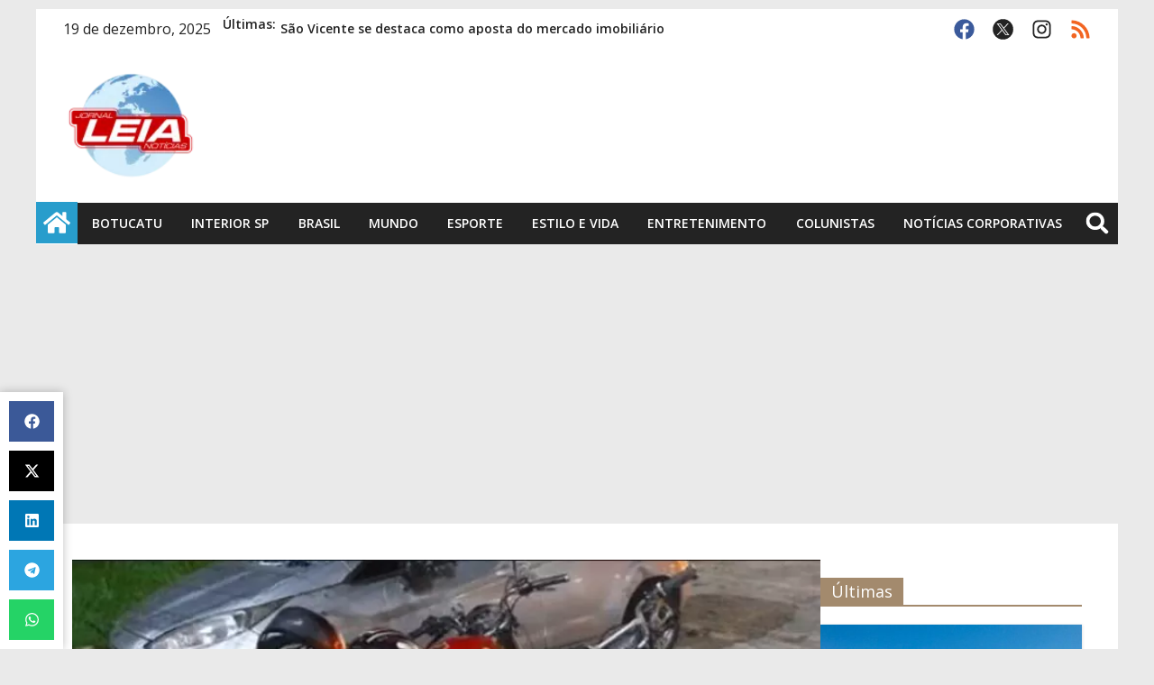

--- FILE ---
content_type: text/html; charset=utf-8
request_url: https://www.google.com/recaptcha/api2/aframe
body_size: 265
content:
<!DOCTYPE HTML><html><head><meta http-equiv="content-type" content="text/html; charset=UTF-8"></head><body><script nonce="eVdZUwwsraWxTE7VAADpfw">/** Anti-fraud and anti-abuse applications only. See google.com/recaptcha */ try{var clients={'sodar':'https://pagead2.googlesyndication.com/pagead/sodar?'};window.addEventListener("message",function(a){try{if(a.source===window.parent){var b=JSON.parse(a.data);var c=clients[b['id']];if(c){var d=document.createElement('img');d.src=c+b['params']+'&rc='+(localStorage.getItem("rc::a")?sessionStorage.getItem("rc::b"):"");window.document.body.appendChild(d);sessionStorage.setItem("rc::e",parseInt(sessionStorage.getItem("rc::e")||0)+1);localStorage.setItem("rc::h",'1766163116662');}}}catch(b){}});window.parent.postMessage("_grecaptcha_ready", "*");}catch(b){}</script></body></html>

--- FILE ---
content_type: text/css
request_url: https://leianoticias.com.br/wp-content/uploads/elementor/css/post-430491.css?ver=1758811334
body_size: 1209
content:
.elementor-430491 .elementor-element.elementor-element-0afbd7c{--display:flex;--flex-direction:column;--container-widget-width:100%;--container-widget-height:initial;--container-widget-flex-grow:0;--container-widget-align-self:initial;--background-transition:0.3s;}.elementor-430491 .elementor-element.elementor-element-f752863{--display:flex;--flex-direction:column;--container-widget-width:100%;--container-widget-height:initial;--container-widget-flex-grow:0;--container-widget-align-self:initial;--gap:0px 0px;--background-transition:0.3s;--padding-top:0px;--padding-bottom:0px;--padding-left:0px;--padding-right:0px;}.elementor-430491 .elementor-element.elementor-element-f752863:not(.elementor-motion-effects-element-type-background), .elementor-430491 .elementor-element.elementor-element-f752863 > .elementor-motion-effects-container > .elementor-motion-effects-layer{background-color:var( --e-global-color-accent );}.elementor-430491 .elementor-element.elementor-element-f752863, .elementor-430491 .elementor-element.elementor-element-f752863::before{--border-transition:0.3s;}.elementor-430491 .elementor-element.elementor-element-ac2ebe5{--display:flex;--flex-direction:row;--container-widget-width:calc( ( 1 - var( --container-widget-flex-grow ) ) * 100% );--container-widget-height:100%;--container-widget-flex-grow:1;--container-widget-align-self:stretch;--justify-content:space-between;--align-items:center;--background-transition:0.3s;--padding-top:10px;--padding-bottom:10px;--padding-left:30px;--padding-right:30px;}.elementor-430491 .elementor-element.elementor-element-da1c217 .elementor-heading-title{color:var( --e-global-color-text );font-family:"Open Sans", Sans-serif;font-weight:400;}.elementor-430491 .elementor-element.elementor-element-b7b79c3{--display:flex;--flex-direction:row;--container-widget-width:calc( ( 1 - var( --container-widget-flex-grow ) ) * 100% );--container-widget-height:100%;--container-widget-flex-grow:1;--container-widget-align-self:stretch;--align-items:center;--gap:0px 0px;--background-transition:0.3s;--padding-top:0px;--padding-bottom:0px;--padding-left:0px;--padding-right:0px;}.elementor-430491 .elementor-element.elementor-element-3cc0ccc.elementor-element{--flex-grow:1;--flex-shrink:0;}.elementor-430491 .elementor-element.elementor-element-3cc0ccc .elementor-heading-title{color:var( --e-global-color-secondary );font-family:"Open Sans", Sans-serif;font-size:14px;font-weight:600;}.elementor-430491 .elementor-element.elementor-element-0643063{--swiper-slides-to-display:1;--swiper-slides-gap:0px;}.elementor-430491 .elementor-element.elementor-element-0643063 > .elementor-widget-container{padding:5px 5px 5px 5px;}.elementor-430491 .elementor-element.elementor-element-0643063 .swiper-slide > .elementor-element{height:100%;}.elementor-430491 .elementor-element.elementor-element-a0ff4da .elementor-repeater-item-ffdbb61.elementor-social-icon{background-color:var( --e-global-color-accent );}.elementor-430491 .elementor-element.elementor-element-a0ff4da .elementor-repeater-item-ffdbb61.elementor-social-icon i{color:#3B5A9B;}.elementor-430491 .elementor-element.elementor-element-a0ff4da .elementor-repeater-item-ffdbb61.elementor-social-icon svg{fill:#3B5A9B;}.elementor-430491 .elementor-element.elementor-element-a0ff4da .elementor-repeater-item-9c598fd.elementor-social-icon{background-color:var( --e-global-color-accent );}.elementor-430491 .elementor-element.elementor-element-a0ff4da .elementor-repeater-item-9c598fd.elementor-social-icon i{color:var( --e-global-color-text );}.elementor-430491 .elementor-element.elementor-element-a0ff4da .elementor-repeater-item-9c598fd.elementor-social-icon svg{fill:var( --e-global-color-text );}.elementor-430491 .elementor-element.elementor-element-a0ff4da .elementor-repeater-item-10d24ee.elementor-social-icon{background-color:var( --e-global-color-accent );}.elementor-430491 .elementor-element.elementor-element-a0ff4da .elementor-repeater-item-10d24ee.elementor-social-icon i{color:#232323;}.elementor-430491 .elementor-element.elementor-element-a0ff4da .elementor-repeater-item-10d24ee.elementor-social-icon svg{fill:#232323;}.elementor-430491 .elementor-element.elementor-element-a0ff4da .elementor-repeater-item-0f2fbc8.elementor-social-icon{background-color:var( --e-global-color-accent );}.elementor-430491 .elementor-element.elementor-element-a0ff4da .elementor-repeater-item-0f2fbc8.elementor-social-icon i{color:#F26522;}.elementor-430491 .elementor-element.elementor-element-a0ff4da .elementor-repeater-item-0f2fbc8.elementor-social-icon svg{fill:#F26522;}.elementor-430491 .elementor-element.elementor-element-a0ff4da{--grid-template-columns:repeat(0, auto);--icon-size:23px;--grid-column-gap:20px;--grid-row-gap:0px;}.elementor-430491 .elementor-element.elementor-element-a0ff4da .elementor-widget-container{text-align:right;}.elementor-430491 .elementor-element.elementor-element-a0ff4da .elementor-social-icon{--icon-padding:0em;}.elementor-430491 .elementor-element.elementor-element-3e73019{--display:flex;--flex-direction:row;--container-widget-width:calc( ( 1 - var( --container-widget-flex-grow ) ) * 100% );--container-widget-height:100%;--container-widget-flex-grow:1;--container-widget-align-self:stretch;--justify-content:space-between;--align-items:center;--background-transition:0.3s;--padding-top:10px;--padding-bottom:10px;--padding-left:30px;--padding-right:30px;}.elementor-430491 .elementor-element.elementor-element-04f68ea img{width:150px;}.elementor-430491 .elementor-element.elementor-element-9c30f7a{--display:flex;--flex-direction:row;--container-widget-width:calc( ( 1 - var( --container-widget-flex-grow ) ) * 100% );--container-widget-height:100%;--container-widget-flex-grow:1;--container-widget-align-self:stretch;--justify-content:space-between;--align-items:center;--gap:0px 0px;--background-transition:0.3s;--padding-top:0px;--padding-bottom:0px;--padding-left:0px;--padding-right:0px;}.elementor-430491 .elementor-element.elementor-element-cd2258d > .elementor-widget-container{margin:0px 0px -5px 0px;}.elementor-430491 .elementor-element.elementor-element-cd2258d .elementor-icon-wrapper{text-align:left;}.elementor-430491 .elementor-element.elementor-element-cd2258d.elementor-view-stacked .elementor-icon{background-color:var( --e-global-color-accent );color:var( --e-global-color-primary );}.elementor-430491 .elementor-element.elementor-element-cd2258d.elementor-view-framed .elementor-icon, .elementor-430491 .elementor-element.elementor-element-cd2258d.elementor-view-default .elementor-icon{color:var( --e-global-color-accent );border-color:var( --e-global-color-accent );}.elementor-430491 .elementor-element.elementor-element-cd2258d.elementor-view-framed .elementor-icon, .elementor-430491 .elementor-element.elementor-element-cd2258d.elementor-view-default .elementor-icon svg{fill:var( --e-global-color-accent );}.elementor-430491 .elementor-element.elementor-element-cd2258d.elementor-view-framed .elementor-icon{background-color:var( --e-global-color-primary );}.elementor-430491 .elementor-element.elementor-element-cd2258d.elementor-view-stacked .elementor-icon svg{fill:var( --e-global-color-primary );}.elementor-430491 .elementor-element.elementor-element-cd2258d .elementor-icon{font-size:30px;padding:8px;border-width:0px 0px 0px 0px;}.elementor-430491 .elementor-element.elementor-element-cd2258d .elementor-icon svg{height:30px;}.elementor-430491 .elementor-element.elementor-element-4ff40fc > .elementor-widget-container{padding:0px 0px 0px 0px;background-color:var( --e-global-color-secondary );}.elementor-430491 .elementor-element.elementor-element-4ff40fc.elementor-element{--flex-grow:1;--flex-shrink:0;}.elementor-430491 .elementor-element.elementor-element-4ff40fc .elementor-menu-toggle{margin-right:auto;background-color:var( --e-global-color-secondary );}.elementor-430491 .elementor-element.elementor-element-4ff40fc .elementor-nav-menu .elementor-item{font-family:"Open Sans", Sans-serif;font-size:14px;font-weight:600;text-transform:uppercase;}.elementor-430491 .elementor-element.elementor-element-4ff40fc .elementor-nav-menu--main .elementor-item{color:var( --e-global-color-accent );fill:var( --e-global-color-accent );padding-left:10px;padding-right:10px;}.elementor-430491 .elementor-element.elementor-element-4ff40fc .elementor-nav-menu--main .elementor-item:hover,
					.elementor-430491 .elementor-element.elementor-element-4ff40fc .elementor-nav-menu--main .elementor-item.elementor-item-active,
					.elementor-430491 .elementor-element.elementor-element-4ff40fc .elementor-nav-menu--main .elementor-item.highlighted,
					.elementor-430491 .elementor-element.elementor-element-4ff40fc .elementor-nav-menu--main .elementor-item:focus{color:#fff;}.elementor-430491 .elementor-element.elementor-element-4ff40fc .elementor-nav-menu--main:not(.e--pointer-framed) .elementor-item:before,
					.elementor-430491 .elementor-element.elementor-element-4ff40fc .elementor-nav-menu--main:not(.e--pointer-framed) .elementor-item:after{background-color:var( --e-global-color-primary );}.elementor-430491 .elementor-element.elementor-element-4ff40fc .e--pointer-framed .elementor-item:before,
					.elementor-430491 .elementor-element.elementor-element-4ff40fc .e--pointer-framed .elementor-item:after{border-color:var( --e-global-color-primary );}.elementor-430491 .elementor-element.elementor-element-4ff40fc .elementor-nav-menu--dropdown a, .elementor-430491 .elementor-element.elementor-element-4ff40fc .elementor-menu-toggle{color:var( --e-global-color-accent );}.elementor-430491 .elementor-element.elementor-element-4ff40fc .elementor-nav-menu--dropdown{background-color:var( --e-global-color-secondary );border-style:solid;border-color:#EAEAEA;}.elementor-430491 .elementor-element.elementor-element-4ff40fc .elementor-nav-menu--dropdown a:hover,
					.elementor-430491 .elementor-element.elementor-element-4ff40fc .elementor-nav-menu--dropdown a.elementor-item-active,
					.elementor-430491 .elementor-element.elementor-element-4ff40fc .elementor-nav-menu--dropdown a.highlighted,
					.elementor-430491 .elementor-element.elementor-element-4ff40fc .elementor-menu-toggle:hover{color:var( --e-global-color-primary );}.elementor-430491 .elementor-element.elementor-element-4ff40fc .elementor-nav-menu--dropdown a:hover,
					.elementor-430491 .elementor-element.elementor-element-4ff40fc .elementor-nav-menu--dropdown a.elementor-item-active,
					.elementor-430491 .elementor-element.elementor-element-4ff40fc .elementor-nav-menu--dropdown a.highlighted{background-color:var( --e-global-color-secondary );}.elementor-430491 .elementor-element.elementor-element-4ff40fc .elementor-nav-menu--dropdown a.elementor-item-active{color:var( --e-global-color-primary );background-color:var( --e-global-color-secondary );}.elementor-430491 .elementor-element.elementor-element-4ff40fc .elementor-nav-menu--dropdown .elementor-item, .elementor-430491 .elementor-element.elementor-element-4ff40fc .elementor-nav-menu--dropdown  .elementor-sub-item{font-family:"Open Sans", Sans-serif;font-weight:500;}.elementor-430491 .elementor-element.elementor-element-4ff40fc div.elementor-menu-toggle{color:var( --e-global-color-accent );}.elementor-430491 .elementor-element.elementor-element-4ff40fc div.elementor-menu-toggle svg{fill:var( --e-global-color-accent );}.elementor-430491 .elementor-element.elementor-element-4ff40fc div.elementor-menu-toggle:hover{color:var( --e-global-color-accent );}.elementor-430491 .elementor-element.elementor-element-4ff40fc div.elementor-menu-toggle:hover svg{fill:var( --e-global-color-accent );}.elementor-430491 .elementor-element.elementor-element-fc2aa61 > .elementor-widget-container{margin:0px 0px 0px 0px;padding:0px 0px 0px 0px;}.elementor-430491 .elementor-element.elementor-element-fc2aa61 .elementor-search-form{text-align:right;}.elementor-430491 .elementor-element.elementor-element-fc2aa61 .elementor-search-form__toggle{--e-search-form-toggle-size:46px;--e-search-form-toggle-color:var( --e-global-color-accent );--e-search-form-toggle-background-color:var( --e-global-color-text );--e-search-form-toggle-icon-size:calc(54em / 100);--e-search-form-toggle-border-radius:0px;}.elementor-430491 .elementor-element.elementor-element-fc2aa61 .elementor-search-form__input,
					.elementor-430491 .elementor-element.elementor-element-fc2aa61 .elementor-search-form__icon,
					.elementor-430491 .elementor-element.elementor-element-fc2aa61 .elementor-lightbox .dialog-lightbox-close-button,
					.elementor-430491 .elementor-element.elementor-element-fc2aa61 .elementor-lightbox .dialog-lightbox-close-button:hover,
					.elementor-430491 .elementor-element.elementor-element-fc2aa61.elementor-search-form--skin-full_screen input[type="search"].elementor-search-form__input{color:var( --e-global-color-accent );fill:var( --e-global-color-accent );}.elementor-430491 .elementor-element.elementor-element-fc2aa61:not(.elementor-search-form--skin-full_screen) .elementor-search-form__container{border-radius:3px;}.elementor-430491 .elementor-element.elementor-element-fc2aa61.elementor-search-form--skin-full_screen input[type="search"].elementor-search-form__input{border-radius:3px;}.elementor-430491 .elementor-element.elementor-element-fc2aa61 .elementor-search-form__toggle:hover{--e-search-form-toggle-background-color:var( --e-global-color-primary );}.elementor-430491 .elementor-element.elementor-element-fc2aa61 .elementor-search-form__toggle:focus{--e-search-form-toggle-background-color:var( --e-global-color-primary );}@media(max-width:1024px){.elementor-430491 .elementor-element.elementor-element-0643063{--swiper-slides-to-display:1;}.elementor-430491 .elementor-element.elementor-element-a0ff4da{--icon-size:20px;--grid-column-gap:10px;}.elementor-430491 .elementor-element.elementor-element-4ff40fc .elementor-nav-menu .elementor-item{font-size:12px;}.elementor-430491 .elementor-element.elementor-element-4ff40fc .elementor-nav-menu--dropdown .elementor-item, .elementor-430491 .elementor-element.elementor-element-4ff40fc .elementor-nav-menu--dropdown  .elementor-sub-item{font-size:16px;}.elementor-430491 .elementor-element.elementor-element-4ff40fc .elementor-nav-menu--dropdown{border-width:0px 10px 0px 10px;}.elementor-430491 .elementor-element.elementor-element-4ff40fc .elementor-nav-menu--main > .elementor-nav-menu > li > .elementor-nav-menu--dropdown, .elementor-430491 .elementor-element.elementor-element-4ff40fc .elementor-nav-menu__container.elementor-nav-menu--dropdown{margin-top:1px !important;}.elementor-430491 .elementor-element.elementor-element-4ff40fc{--nav-menu-icon-size:30px;}}@media(max-width:767px){.elementor-430491 .elementor-element.elementor-element-ac2ebe5{--padding-top:10px;--padding-bottom:10px;--padding-left:10px;--padding-right:10px;}.elementor-430491 .elementor-element.elementor-element-0643063{--swiper-slides-to-display:1;}.elementor-430491 .elementor-element.elementor-element-a0ff4da .elementor-widget-container{text-align:center;}.elementor-430491 .elementor-element.elementor-element-a0ff4da{--icon-size:20px;--grid-column-gap:15px;}.elementor-430491 .elementor-element.elementor-element-3e73019{--flex-direction:column;--container-widget-width:calc( ( 1 - var( --container-widget-flex-grow ) ) * 100% );--container-widget-height:initial;--container-widget-flex-grow:0;--container-widget-align-self:initial;--align-items:center;}.elementor-430491 .elementor-element.elementor-element-4ff40fc > .elementor-widget-container{margin:0px 0px 0px 0px;padding:0px 0px 0px 0px;}.elementor-430491 .elementor-element.elementor-element-4ff40fc .elementor-nav-menu--dropdown{border-width:0px 5px 0px 5px;}.elementor-430491 .elementor-element.elementor-element-4ff40fc .elementor-nav-menu--dropdown a{padding-left:55px;padding-right:55px;padding-top:10px;padding-bottom:10px;}.elementor-430491 .elementor-element.elementor-element-4ff40fc .elementor-nav-menu--main > .elementor-nav-menu > li > .elementor-nav-menu--dropdown, .elementor-430491 .elementor-element.elementor-element-4ff40fc .elementor-nav-menu__container.elementor-nav-menu--dropdown{margin-top:0px !important;}.elementor-430491 .elementor-element.elementor-element-4ff40fc{--nav-menu-icon-size:31px;}.elementor-430491 .elementor-element.elementor-element-4ff40fc .elementor-menu-toggle{border-width:0px;border-radius:0px;}}@media(min-width:768px){.elementor-430491 .elementor-element.elementor-element-b7b79c3{--width:70%;}}

--- FILE ---
content_type: text/css
request_url: https://leianoticias.com.br/wp-content/uploads/elementor/css/post-430843.css?ver=1758811334
body_size: 610
content:
.elementor-430843 .elementor-element.elementor-element-dc3dccd{--display:flex;--flex-direction:row;--container-widget-width:calc( ( 1 - var( --container-widget-flex-grow ) ) * 100% );--container-widget-height:100%;--container-widget-flex-grow:1;--container-widget-align-self:stretch;--align-items:stretch;--background-transition:0.3s;--padding-top:0px;--padding-bottom:0px;--padding-left:0px;--padding-right:0px;}.elementor-430843 .elementor-element.elementor-element-dc3dccd .elementor-repeater-item-9ba433c.jet-parallax-section__layout .jet-parallax-section__image{background-size:auto;}.elementor-430843 .elementor-element.elementor-element-3dbaea3{--display:flex;--flex-direction:row;--container-widget-width:initial;--container-widget-height:100%;--container-widget-flex-grow:1;--container-widget-align-self:stretch;--gap:60px 60px;--background-transition:0.3s;--padding-top:40px;--padding-bottom:60px;--padding-left:40px;--padding-right:40px;}.elementor-430843 .elementor-element.elementor-element-3dbaea3:not(.elementor-motion-effects-element-type-background), .elementor-430843 .elementor-element.elementor-element-3dbaea3 > .elementor-motion-effects-container > .elementor-motion-effects-layer{background-color:var( --e-global-color-accent );}.elementor-430843 .elementor-element.elementor-element-3dbaea3, .elementor-430843 .elementor-element.elementor-element-3dbaea3::before{--border-transition:0.3s;}.elementor-430843 .elementor-element.elementor-element-1e81016{--display:flex;--flex-direction:column;--container-widget-width:calc( ( 1 - var( --container-widget-flex-grow ) ) * 100% );--container-widget-height:initial;--container-widget-flex-grow:0;--container-widget-align-self:initial;--align-items:stretch;--gap:0px 0px;--background-transition:0.3s;--padding-top:0px;--padding-bottom:0px;--padding-left:0px;--padding-right:0px;}.elementor-430843 .elementor-element.elementor-element-90c4e02 img{width:100%;}.elementor-430843 .elementor-element.elementor-element-1ab4b0a{--display:flex;--flex-direction:column;--container-widget-width:calc( ( 1 - var( --container-widget-flex-grow ) ) * 100% );--container-widget-height:initial;--container-widget-flex-grow:0;--container-widget-align-self:initial;--justify-content:flex-start;--align-items:flex-start;--gap:20px 20px;--background-transition:0.3s;box-shadow:0px 1px 3px 0px rgba(0, 0, 0, 0.1);--padding-top:20px;--padding-bottom:20px;--padding-left:20px;--padding-right:20px;}.elementor-430843 .elementor-element.elementor-element-1ab4b0a, .elementor-430843 .elementor-element.elementor-element-1ab4b0a::before{--overlay-transition:0.3s;}.elementor-430843 .elementor-element.elementor-element-3533522{width:auto;max-width:auto;}.elementor-430843 .elementor-element.elementor-element-3533522 > .elementor-widget-container{padding:3px 10px 3px 10px;background-color:var( --e-global-color-primary );border-radius:3px 3px 3px 3px;}.elementor-430843 .elementor-element.elementor-element-3533522 .elementor-icon-list-icon{width:14px;}.elementor-430843 .elementor-element.elementor-element-3533522 .elementor-icon-list-icon i{font-size:14px;}.elementor-430843 .elementor-element.elementor-element-3533522 .elementor-icon-list-icon svg{--e-icon-list-icon-size:14px;}.elementor-430843 .elementor-element.elementor-element-3533522 .elementor-icon-list-text, .elementor-430843 .elementor-element.elementor-element-3533522 .elementor-icon-list-text a{color:var( --e-global-color-accent );}.elementor-430843 .elementor-element.elementor-element-3533522 .elementor-icon-list-item{font-family:"Open Sans", Sans-serif;font-size:12px;font-weight:400;}.elementor-430843 .elementor-element.elementor-element-dc36043 .elementor-heading-title{color:var( --e-global-color-secondary );font-family:"Open Sans", Sans-serif;font-size:32px;font-weight:normal;}.elementor-430843 .elementor-element.elementor-element-fb2260b > .elementor-widget-container{margin:-10px 0px 0px 0px;}.elementor-430843 .elementor-element.elementor-element-fb2260b .elementor-icon-list-icon i{color:#888888;font-size:12px;}.elementor-430843 .elementor-element.elementor-element-fb2260b .elementor-icon-list-icon svg{fill:#888888;--e-icon-list-icon-size:12px;}.elementor-430843 .elementor-element.elementor-element-fb2260b .elementor-icon-list-icon{width:12px;}.elementor-430843 .elementor-element.elementor-element-fb2260b .elementor-icon-list-text, .elementor-430843 .elementor-element.elementor-element-fb2260b .elementor-icon-list-text a{color:#888888;}.elementor-430843 .elementor-element.elementor-element-fb2260b .elementor-icon-list-item{font-family:"Open Sans", Sans-serif;font-size:12px;font-weight:400;}.elementor-430843 .elementor-element.elementor-element-3b17c43 > .elementor-widget-container{padding:20px 20px 20px 20px;}.elementor-430843 .elementor-element.elementor-element-3b17c43 span.post-navigation__prev--title, .elementor-430843 .elementor-element.elementor-element-3b17c43 span.post-navigation__next--title{color:var( --e-global-color-primary );font-family:"Open Sans", Sans-serif;font-size:18px;font-weight:400;}.elementor-430843 .elementor-element.elementor-element-3b17c43 span.post-navigation__prev--title:hover, .elementor-430843 .elementor-element.elementor-element-3b17c43 span.post-navigation__next--title:hover{color:#00B5FD;}.elementor-430843 .elementor-element.elementor-element-3b17c43 .post-navigation__arrow-wrapper{color:#00B5FD;font-size:20px;}body:not(.rtl) .elementor-430843 .elementor-element.elementor-element-3b17c43 .post-navigation__arrow-prev{padding-right:10px;}body:not(.rtl) .elementor-430843 .elementor-element.elementor-element-3b17c43 .post-navigation__arrow-next{padding-left:10px;}body.rtl .elementor-430843 .elementor-element.elementor-element-3b17c43 .post-navigation__arrow-prev{padding-left:10px;}body.rtl .elementor-430843 .elementor-element.elementor-element-3b17c43 .post-navigation__arrow-next{padding-right:10px;}.elementor-430843 .elementor-element.elementor-element-ea51810 > .elementor-widget-container{margin:0px 0px 0px 0px;padding:20px 20px 20px 20px;box-shadow:0px 1px 3px 0px rgba(0, 0, 0, 0.1);}.elementor-430843 .elementor-element.elementor-element-2b4cfd9 > .elementor-widget-container{margin:0px 0px 20px 0px;}.elementor-430843 .elementor-element.elementor-element-2b4cfd9{--icon-box-icon-margin:10px;}.elementor-430843 .elementor-element.elementor-element-2b4cfd9 .elementor-icon-box-title{margin-bottom:0px;color:var( --e-global-color-secondary );}.elementor-430843 .elementor-element.elementor-element-2b4cfd9 .elementor-icon{font-size:30px;}.elementor-430843 .elementor-element.elementor-element-2b4cfd9 .elementor-icon-box-title, .elementor-430843 .elementor-element.elementor-element-2b4cfd9 .elementor-icon-box-title a{font-family:"Open Sans", Sans-serif;font-size:26px;font-weight:normal;line-height:1em;}.elementor-430843 .elementor-element.elementor-element-2943a69{--grid-columns:3;--grid-row-gap:20px;--grid-column-gap:20px;}.elementor-430843 .elementor-element.elementor-element-b879d12{--display:flex;--flex-direction:column;--container-widget-width:calc( ( 1 - var( --container-widget-flex-grow ) ) * 100% );--container-widget-height:initial;--container-widget-flex-grow:0;--container-widget-align-self:initial;--justify-content:flex-start;--align-items:flex-start;--background-transition:0.3s;--padding-top:0px;--padding-bottom:0px;--padding-left:0px;--padding-right:0px;}.elementor-430843 .elementor-element.elementor-element-ab23154{--display:flex;--position:fixed;--flex-direction:column;--container-widget-width:100%;--container-widget-height:initial;--container-widget-flex-grow:0;--container-widget-align-self:initial;--background-transition:0.3s;box-shadow:0px 0px 10px 0px rgba(0, 0, 0, 0.25);bottom:0px;}.elementor-430843 .elementor-element.elementor-element-ab23154:not(.elementor-motion-effects-element-type-background), .elementor-430843 .elementor-element.elementor-element-ab23154 > .elementor-motion-effects-container > .elementor-motion-effects-layer{background-color:var( --e-global-color-accent );}.elementor-430843 .elementor-element.elementor-element-ab23154, .elementor-430843 .elementor-element.elementor-element-ab23154::before{--border-transition:0.3s;}body:not(.rtl) .elementor-430843 .elementor-element.elementor-element-ab23154{left:0px;}body.rtl .elementor-430843 .elementor-element.elementor-element-ab23154{right:0px;}.elementor-430843 .elementor-element.elementor-element-e798910{--grid-side-margin:10px;--grid-column-gap:10px;--grid-row-gap:10px;--grid-bottom-margin:10px;}@media(max-width:1024px){.elementor-430843 .elementor-element.elementor-element-3dbaea3{--flex-direction:column;--container-widget-width:100%;--container-widget-height:initial;--container-widget-flex-grow:0;--container-widget-align-self:initial;}.elementor-430843 .elementor-element.elementor-element-2943a69{--grid-columns:1;} .elementor-430843 .elementor-element.elementor-element-e798910{--grid-side-margin:10px;--grid-column-gap:10px;--grid-row-gap:10px;--grid-bottom-margin:10px;}}@media(max-width:767px){.elementor-430843 .elementor-element.elementor-element-3dbaea3{--padding-top:20px;--padding-bottom:20px;--padding-left:20px;--padding-right:20px;}.elementor-430843 .elementor-element.elementor-element-90c4e02 img{height:230px;}.elementor-430843 .elementor-element.elementor-element-1ab4b0a{--padding-top:10px;--padding-bottom:10px;--padding-left:10px;--padding-right:10px;}.elementor-430843 .elementor-element.elementor-element-dc36043 .elementor-heading-title{font-size:24px;}.elementor-430843 .elementor-element.elementor-element-2943a69{--grid-columns:1;}body:not(.rtl) .elementor-430843 .elementor-element.elementor-element-ab23154{left:0px;}body.rtl .elementor-430843 .elementor-element.elementor-element-ab23154{right:0px;}.elementor-430843 .elementor-element.elementor-element-ab23154{bottom:0px;} .elementor-430843 .elementor-element.elementor-element-e798910{--grid-side-margin:10px;--grid-column-gap:10px;--grid-row-gap:10px;--grid-bottom-margin:10px;}}@media(min-width:768px){.elementor-430843 .elementor-element.elementor-element-b879d12{--width:35%;}.elementor-430843 .elementor-element.elementor-element-ab23154{--width:70px;}}@media(max-width:1024px) and (min-width:768px){.elementor-430843 .elementor-element.elementor-element-b879d12{--width:100%;}}

--- FILE ---
content_type: text/css
request_url: https://leianoticias.com.br/wp-content/uploads/elementor/css/post-430476.css?ver=1758811335
body_size: 227
content:
.elementor-430476 .elementor-element.elementor-element-b2baf5f{--display:flex;--flex-direction:column;--container-widget-width:calc( ( 1 - var( --container-widget-flex-grow ) ) * 100% );--container-widget-height:initial;--container-widget-flex-grow:0;--container-widget-align-self:initial;--justify-content:flex-start;--align-items:flex-start;--gap:0px 0px;--background-transition:0.3s;--padding-top:0px;--padding-bottom:0px;--padding-left:0px;--padding-right:0px;}.elementor-430476 .elementor-element.elementor-element-0a748a3{width:auto;max-width:auto;}.elementor-430476 .elementor-element.elementor-element-0a748a3 > .elementor-widget-container{padding:6px 12px 6px 12px;background-color:#A38A6D;}.elementor-430476 .elementor-element.elementor-element-0a748a3 .elementor-heading-title{color:#FFFFFF;font-family:"Open Sans", Sans-serif;font-size:18px;font-weight:400;}.elementor-430476 .elementor-element.elementor-element-903a309{--divider-border-style:solid;--divider-color:#A38A6D;--divider-border-width:2px;}.elementor-430476 .elementor-element.elementor-element-903a309 > .elementor-widget-container{margin:0px 0px 20px 0px;}.elementor-430476 .elementor-element.elementor-element-903a309 .elementor-divider-separator{width:100%;}.elementor-430476 .elementor-element.elementor-element-903a309 .elementor-divider{padding-block-start:0px;padding-block-end:0px;}.elementor-430476 .elementor-element.elementor-element-513057c{--grid-columns:1;--grid-row-gap:0px;--grid-column-gap:0px;}.elementor-430476 .elementor-element.elementor-element-78eeecf{--grid-columns:1;--grid-row-gap:20px;--grid-column-gap:20px;}.elementor-430476 .elementor-element.elementor-element-78eeecf > .elementor-widget-container{margin:20px 0px 20px 0px;}.elementor-430476 .elementor-element.elementor-element-4e5aee3{width:auto;max-width:auto;}.elementor-430476 .elementor-element.elementor-element-4e5aee3 > .elementor-widget-container{padding:6px 12px 6px 12px;background-color:#289DCC;}.elementor-430476 .elementor-element.elementor-element-4e5aee3 .elementor-heading-title{color:#FFFFFF;font-family:"Open Sans", Sans-serif;font-size:18px;font-weight:400;}.elementor-430476 .elementor-element.elementor-element-d79d8a4{--divider-border-style:solid;--divider-color:var( --e-global-color-primary );--divider-border-width:2px;}.elementor-430476 .elementor-element.elementor-element-d79d8a4 > .elementor-widget-container{margin:0px 0px 20px 0px;}.elementor-430476 .elementor-element.elementor-element-d79d8a4 .elementor-divider-separator{width:100%;}.elementor-430476 .elementor-element.elementor-element-d79d8a4 .elementor-divider{padding-block-start:0px;padding-block-end:0px;}.elementor-430476 .elementor-element.elementor-element-6c35f1f > .elementor-widget-container{margin:0px 0px 30px 0px;}.elementor-430476 .elementor-element.elementor-element-6c35f1f .elementor-icon-list-items:not(.elementor-inline-items) .elementor-icon-list-item:not(:last-child){padding-bottom:calc(5px/2);}.elementor-430476 .elementor-element.elementor-element-6c35f1f .elementor-icon-list-items:not(.elementor-inline-items) .elementor-icon-list-item:not(:first-child){margin-top:calc(5px/2);}.elementor-430476 .elementor-element.elementor-element-6c35f1f .elementor-icon-list-items.elementor-inline-items .elementor-icon-list-item{margin-right:calc(5px/2);margin-left:calc(5px/2);}.elementor-430476 .elementor-element.elementor-element-6c35f1f .elementor-icon-list-items.elementor-inline-items{margin-right:calc(-5px/2);margin-left:calc(-5px/2);}body.rtl .elementor-430476 .elementor-element.elementor-element-6c35f1f .elementor-icon-list-items.elementor-inline-items .elementor-icon-list-item:after{left:calc(-5px/2);}body:not(.rtl) .elementor-430476 .elementor-element.elementor-element-6c35f1f .elementor-icon-list-items.elementor-inline-items .elementor-icon-list-item:after{right:calc(-5px/2);}.elementor-430476 .elementor-element.elementor-element-6c35f1f .elementor-icon-list-icon i{transition:color 0.3s;}.elementor-430476 .elementor-element.elementor-element-6c35f1f .elementor-icon-list-icon svg{transition:fill 0.3s;}.elementor-430476 .elementor-element.elementor-element-6c35f1f{--e-icon-list-icon-size:14px;--icon-vertical-offset:0px;}.elementor-430476 .elementor-element.elementor-element-6c35f1f .elementor-icon-list-item > .elementor-icon-list-text, .elementor-430476 .elementor-element.elementor-element-6c35f1f .elementor-icon-list-item > a{font-family:"Open Sans", Sans-serif;font-size:14px;font-weight:400;}.elementor-430476 .elementor-element.elementor-element-6c35f1f .elementor-icon-list-text{color:#289DCCC4;transition:color 0.3s;}.elementor-430476 .elementor-element.elementor-element-6c35f1f .elementor-icon-list-item:hover .elementor-icon-list-text{color:#289DCC;}@media(max-width:1024px){.elementor-430476 .elementor-element.elementor-element-513057c{--grid-columns:1;}.elementor-430476 .elementor-element.elementor-element-78eeecf{--grid-columns:2;}}@media(max-width:767px){.elementor-430476 .elementor-element.elementor-element-7e32c45 > .elementor-widget-container{margin:20px 0px 20px 0px;}.elementor-430476 .elementor-element.elementor-element-513057c{--grid-columns:1;}.elementor-430476 .elementor-element.elementor-element-78eeecf{--grid-columns:1;}}

--- FILE ---
content_type: application/javascript; charset=utf-8
request_url: https://fundingchoicesmessages.google.com/f/AGSKWxUazw_aZLS2wSO5HnCIpO7gqGorxlCKUEG6_itMMAD6hEWwKnvfKDpAFlpGBOWIpdJ5835pDJ-VnQ59WjX4tb0YJneIGueQBS6GMMubkzwfsQGRc2g_F_GMmbUsGZTadrV7HBNnI4bCUYqDn44rl-8WjtIwdb6oNL0G0iwENpL8Z_ebYCDX7EXgv46D/_/ads?zone_id=/adlinks_/ads/header-/adTagRequest./videoad.
body_size: -1292
content:
window['d2854fe7-d4fc-4c68-a01f-347a213c02e2'] = true;

--- FILE ---
content_type: application/javascript; charset=utf-8
request_url: https://fundingchoicesmessages.google.com/f/AGSKWxXXyjfEeM8ySa9m6vzV7V2V2cbgtpRTZcGN2jA0tWY4DTlIsUuw2OVPBBsJ8cb9NXPBzNOJIbNrp9O4GtWpb3v-E3KNkBMbV4O-j_2XIRmotpdAh_JJzVK-42Yo6R0B6Ulix6QkQg==?fccs=W251bGwsbnVsbCxudWxsLG51bGwsbnVsbCxudWxsLFsxNzY2MTYzMTE3LDIxNDAwMDAwMF0sbnVsbCxudWxsLG51bGwsW251bGwsWzcsOSw2XSxudWxsLDIsbnVsbCwiZW4iLG51bGwsbnVsbCxudWxsLG51bGwsbnVsbCwxXSwiaHR0cHM6Ly9sZWlhbm90aWNpYXMuY29tLmJyL2FjaWRlbnRlLWVudHJlLWR1YXMtbW90b3MtZGVpeGEtZmVyaWRvcy1uYS1yYXBvc28tdGF2YXJlcy1lbS1zb3JvY2FiYS8iLG51bGwsW1s4LCJzQ2hOSDVPc2FrMCJdLFs5LCJlbi1VUyJdLFsxOSwiMiJdLFsxNywiWzBdIl0sWzI0LCIiXSxbMjksImZhbHNlIl1dXQ
body_size: 214
content:
if (typeof __googlefc.fcKernelManager.run === 'function') {"use strict";this.default_ContributorServingResponseClientJs=this.default_ContributorServingResponseClientJs||{};(function(_){var window=this;
try{
var jp=function(a){this.A=_.t(a)};_.u(jp,_.J);var kp=function(a){this.A=_.t(a)};_.u(kp,_.J);kp.prototype.getWhitelistStatus=function(){return _.F(this,2)};var lp=function(a){this.A=_.t(a)};_.u(lp,_.J);var mp=_.Zc(lp),np=function(a,b,c){this.B=a;this.j=_.A(b,jp,1);this.l=_.A(b,_.Jk,3);this.F=_.A(b,kp,4);a=this.B.location.hostname;this.D=_.Ag(this.j,2)&&_.O(this.j,2)!==""?_.O(this.j,2):a;a=new _.Lg(_.Kk(this.l));this.C=new _.Yg(_.q.document,this.D,a);this.console=null;this.o=new _.fp(this.B,c,a)};
np.prototype.run=function(){if(_.O(this.j,3)){var a=this.C,b=_.O(this.j,3),c=_.$g(a),d=new _.Rg;b=_.gg(d,1,b);c=_.D(c,1,b);_.dh(a,c)}else _.ah(this.C,"FCNEC");_.hp(this.o,_.A(this.l,_.Be,1),this.l.getDefaultConsentRevocationText(),this.l.getDefaultConsentRevocationCloseText(),this.l.getDefaultConsentRevocationAttestationText(),this.D);_.ip(this.o,_.F(this.F,1),this.F.getWhitelistStatus());var e;a=(e=this.B.googlefc)==null?void 0:e.__executeManualDeployment;a!==void 0&&typeof a==="function"&&_.Mo(this.o.G,
"manualDeploymentApi")};var op=function(){};op.prototype.run=function(a,b,c){var d;return _.v(function(e){d=mp(b);(new np(a,d,c)).run();return e.return({})})};_.Nk(7,new op);
}catch(e){_._DumpException(e)}
}).call(this,this.default_ContributorServingResponseClientJs);
// Google Inc.

//# sourceURL=/_/mss/boq-content-ads-contributor/_/js/k=boq-content-ads-contributor.ContributorServingResponseClientJs.en_US.sChNH5Osak0.es5.O/d=1/exm=ad_blocking_detection_executable,kernel_loader,loader_js_executable,web_iab_tcf_v2_signal_executable/ed=1/rs=AJlcJMz7a3Aoypzl3FteasZliPsUtk5MMw/m=cookie_refresh_executable
__googlefc.fcKernelManager.run('\x5b\x5b\x5b7,\x22\x5b\x5bnull,\\\x22leianoticias.com.br\\\x22,\\\x22AKsRol-yxqxTGgr5kINiHQQNMzx9_HfvLqAZP9OJlb4R2VdSH_r0jRTiLBx7bFiVvMpUKUITy1UVgFxJMxQC-Znuh40aBjNF_xoeVsDs5uvWi6en8-14HQ4xRzZ-m66Jyf6eacwVxN8yESGYn6DlM4qdin_TAQE2Eg\\\\u003d\\\\u003d\\\x22\x5d,null,\x5b\x5bnull,null,null,\\\x22https:\/\/fundingchoicesmessages.google.com\/f\/AGSKWxXRSU3y5Jk4X05HKkk5YDK3Q85-6s86ki4IF58EV2nb6qXVCO94GPu8uZjj3EYB9fXVHUNB_nmjJu8ajBmPJTqUnb0gEAT_ez8wSMsHYey9ZesPPnenRCnQFF-ltDWmShgo6KzjXg\\\\u003d\\\\u003d\\\x22\x5d,null,null,\x5bnull,null,null,\\\x22https:\/\/fundingchoicesmessages.google.com\/el\/AGSKWxV6xzDPak34OudUF0hyOAEG09-eB6jiU8kkztbgo59o35gHUhnTMqil7RHwkaExD9eEtf5m8sjoZt21fUQKol2l5O_3W0URxMINbqJTDGGr1iHYB0CFzC9L7nlOvwHD0wOkk2dEAg\\\\u003d\\\\u003d\\\x22\x5d,null,\x5bnull,\x5b7,9,6\x5d,null,2,null,\\\x22en\\\x22,null,null,null,null,null,1\x5d,null,\\\x22Privacy and cookie settings\\\x22,\\\x22Close\\\x22,null,null,null,\\\x22Managed by Google. Complies with IAB TCF. CMP ID: 300\\\x22\x5d,\x5b3,1\x5d\x5d\x22\x5d\x5d,\x5bnull,null,null,\x22https:\/\/fundingchoicesmessages.google.com\/f\/AGSKWxWCUyHvzCrqFaEbJNeYI_bn9KcUSgNQA0ZWl8LtV4Ks-gldmlHl7RAxuL1hkmCaMFYQZ2lZBeVwg-gZuCDemYXvMQ7m0TFItfrpTt-bpih9cFv0gWvQQtEt5QUQLE7-vywkiHOfKQ\\u003d\\u003d\x22\x5d\x5d');}